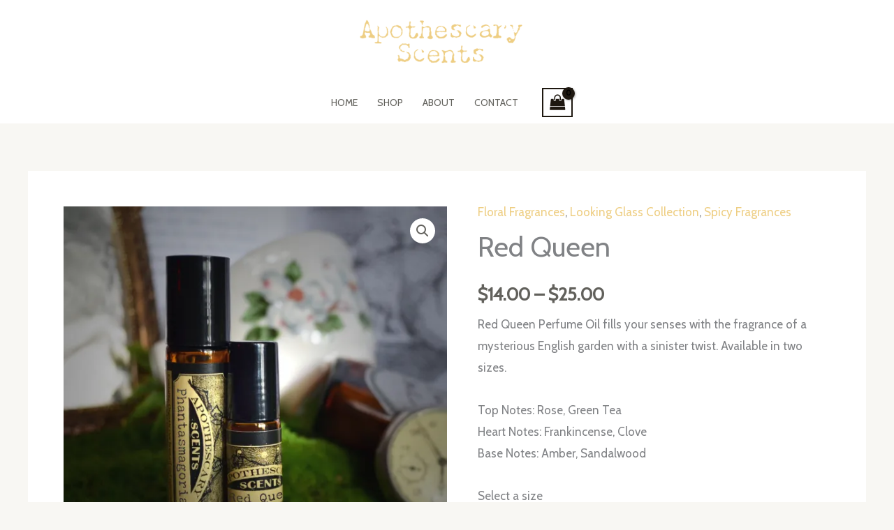

--- FILE ---
content_type: text/css
request_url: https://apothescaryscents.com/wp-content/uploads/uag-plugin/assets/2000/uag-css-1595.css?ver=1769614839
body_size: -129
content:
.uag-blocks-common-selector{z-index:var(--z-index-desktop) !important}@media (max-width: 976px){.uag-blocks-common-selector{z-index:var(--z-index-tablet) !important}}@media (max-width: 767px){.uag-blocks-common-selector{z-index:var(--z-index-mobile) !important}}
.uagb-google-map__wrap{display:flex}.uagb-google-map__wrap .uagb-google-map__iframe{width:100%;box-shadow:none;border:none;padding:0;margin:0}
 .uagb-block-40ddd077 .uagb-google-map__iframe{height: 300px;}@media only screen and (max-width: 976px) { .uagb-block-40ddd077 .uagb-google-map__iframe{height: 300px;}}@media only screen and (max-width: 767px) { .uagb-block-40ddd077 .uagb-google-map__iframe{height: 300px;}} .uagb-block-1915af55 .uagb-google-map__iframe{height: 300px;}@media only screen and (max-width: 976px) { .uagb-block-1915af55 .uagb-google-map__iframe{height: 300px;}}@media only screen and (max-width: 767px) { .uagb-block-1915af55 .uagb-google-map__iframe{height: 300px;}}